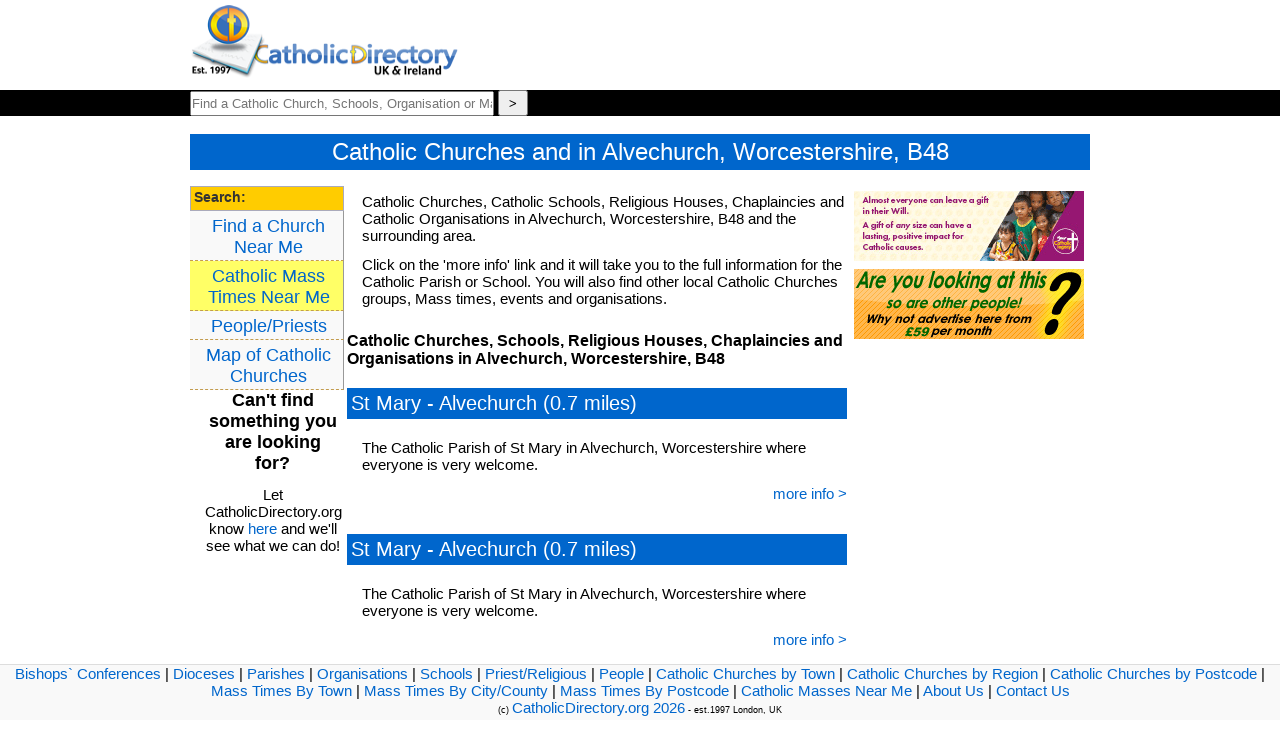

--- FILE ---
content_type: text/html
request_url: https://catholicdirectory.org/Catholic-Church-By-Town.asp?Lat=52.35557&Lon=-1.9486&Catholic-Town=Alvechurch&Catholic-Church-Region=Worcestershire&Catholic-Church-Postcode=B48
body_size: 5074
content:

<!DOCTYPE html>
<html lang="en">
<head>
<link rel="canonical" href="https://www.catholicdirectory.org/Catholic-Churches.asp" />


<link rel="stylesheet" type="text/css" href="css/Catholic-Church.css">
<meta name="viewport" content="width=device-width, initial-scale=1, maximum-scale=1">

<script src="https://maps.google.com/maps?file=api&amp;v=2&amp;key=ABQIAAAApaEWZeqKpxiln9TKxCXpfBTAiENNCTV3R11bmlNNxyFzEf1--RROBmXc9qIA-wddqt8V4GhlbLekHw" type="text/javascript"></script>
<script src="js/click-Catholic-Advert.js" type="text/javascript"></script>

<script>
 
    var map = null;
    var geocoder = null;
 

 

    function showAddress() {
        geocoder = new GClientGeocoder();

 //     if (geocoder) {
 		address=document.Catholic_Mass_Search.where.value+", UK";
		
        geocoder.getLatLng(address,function(point) {
			if (point) 
				document.Catholic_Mass_Search.Catholic_location.value=point;
			else
				document.Catholic_Mass_Search.Catholic_location.value='';
			
			document.Catholic_Mass_Search.submit();
//				alert(point);

			
		})
	//	}
	}
</script>
<title>Catholic Churches & Schools in Alvechurch, Worcestershire, B48 UK</title>
<meta name="description" content="Find a Catholic Churches and Schools in Alvechurch, Worcestershire, B48, UK">
<meta charset="UTF-8"/>
<meta name="keywords" content="Find, Catholic, Church, School, Churches, Schools, Organisations, Alvechurch, Worcestershire, B48, UK, Chaplaincies, Religious Orders">
<META NAME="author" CONTENT="CathCom" />
<META NAME="expires" CONTENT="NEVER" />
<META NAME="copyright" CONTENT="CathCom 2026" />
<META NAME="page-topic" CONTENT="Religion and Spirituality" />
<META NAME="page-type" CONTENT="Commercial Organisation" />
<META NAME="audience" CONTENT="All" />
<META NAME="robots" CONTENT="INDEX,FOLLOW" />
<META HTTP-EQUIV="Content-Language" CONTENT="en-GB">
</head>
<body>

<div id="Churches_menu">
	<ul>
		<li style="text-align:left;width:220px;"><a href='index.asp'><img src="Pictures/home/logo_transp_sm.png" alt="Catholic Directory" title="Catholic Directory" width="269" height="80" style="height:74px;border:0px;"></a></li>
		<li style="width:500px;height:80px;border:0px;float:right;text-align:right;"><div style='position:relative;' id='Catholic_BannerAds'></div></li>

	</ul>
</div>


<div id="topbarwrapper">
	<div id="topbar">
		<div style="float:left;">
			<form action="Catholic_Church.asp" method="get" name="Catholic_Church" id="Catholic_Church" style="margin:0px;padding:0px;"/>
				<label for="Find a Catholic Church, School or Organisation Near Me"><input name="Church_Search" type="text" id="Church_Search" style="width:300px;height:21px;padding:0px;font-size:13px;" placeholder="Find a Catholic Church, Schools, Organisation or Mass Near Me" value="" /></label>
				<label for="Church Search"><input type="button" name="Button" value=">" onClick="showAddress();" style="font-weight:bold;height:26px;width:30px;font-size:13px;"/></label>
				<input type="hidden" name="Catholic_location" id="Catholic_location" value="" />
			</form>
		</div>


	</div>	
</div>
	
	<div id="mainCol" class="">
		<h1 style="width:100%;text-align:center;">Catholic Churches and in Alvechurch, Worcestershire, B48</h1>
		
		<div id="leftCol" style="float:left;width:150px;">
		
			<h2>Search:</h2>
			<ul>
				<li><a href="index.asp?Title=Find a Church Near Me" title="Find a Church Near Me">Find a Church Near Me</a></li>
				<li><a href="Catholic-Mass-Times.asp" style="background-color:#FFFF66;" title="Catholic Mass Times Near Me">Catholic Mass Times Near Me</a></li>
				<li><a href="Catholic-People.asp?Catholic-People-search=Search" title="Catholic Priests/ Key People">People/Priests</a></li>
				<li><a href="https://www.catholicdirectory.org/Catholic-Church.asp?PageType=BigMap" title="Catholic Priests/ Key People">Map of Catholic Churches</a></li>
			</ul>
			
	<br><br>
				<div style="text-align:center;width:100%;padding-top:10px;" id="fb_wrapper">
					<div id="fb-root"></div>
					<script>(function(d, s, id) {
					  var js, fjs = d.getElementsByTagName(s)[0];
					  if (d.getElementById(id)) return;
					  js = d.createElement(s); js.id = id;
					  js.src = "//connect.facebook.net/en_GB/all.js#xfbml=1";
					  fjs.parentNode.insertBefore(js, fjs);
					}(document, 'script', 'facebook-jssdk'));</script>
					<div class="fb-like" data-href="https://www.catholicdirectory.org" data-send="true" data-layout="button_count" data-width="80" data-show-faces="true"></div>
				</div>
				<p style="font-weight:bold;font-size:18px;text-align:center;">Can't find something you are looking for?</p><p style="text-align:center;">Let CatholicDirectory.org know <a href="mailto:update@catholicdirectory.org?Subject=Something%20Missing">here</a> and we'll see what we can do!</p>			
			
		</div>
		
		<div id="Catholic-Centre-Col" style="float:left;width:500px;margin:7px;overflow:hidden;overflow:auto;">
			
		<p>Catholic Churches, Catholic Schools, Religious Houses, Chaplaincies and Catholic Organisations in Alvechurch, Worcestershire, B48 and the surrounding area.</p><p>Click on the 'more info' link and it will take you to the full information for the Catholic Parish or School. You will also find other local Catholic Churches groups, Mass times, events and organisations.</p>
			
			<h2 style="font-size:16px;">Catholic Churches, Schools, Religious Houses, Chaplaincies and Organisations in Alvechurch, Worcestershire, B48</h2>


<h3>St Mary - Alvechurch (0.7 miles)</h3><p>The Catholic Parish of St Mary  in Alvechurch, Worcestershire where everyone is very welcome.<br><div style='width:100%;text-align:right;'><a href='Catholic-information.asp?ID=34564'>more info &gt;</a></div></p><h3>St Mary - Alvechurch (0.7 miles)</h3><p>The Catholic Parish of St Mary  in Alvechurch, Worcestershire where everyone is very welcome.<br><div style='width:100%;text-align:right;'><a href='Catholic-information.asp?ID=34564'>more info &gt;</a></div></p><h3>Our Lady of Mount Carmel - Alvechurch (0.7 miles)</h3><p>The Catholic Parish of Our Lady of Mount Carmel  in Redditch, Worcestershire where everyone is very welcome.<br><div style='width:100%;text-align:right;'><a href='Catholic-information.asp?ID=34487'>more info &gt;</a></div></p><h3>St John Fisher - Birmingham (2.7 miles)</h3><p>Maintained Primary School in Birmingham (Diocese of Birmingham)<br><div style='width:100%;text-align:right;'><a href='Catholic-information.asp?ID=34711'>more info &gt;</a></div></p><h3>St John Fisher - West Heath (2.8 miles)</h3><p>The Catholic Parish of St John Fisher  in West Heath, West Midlands where everyone is very welcome.<br><div style='width:100%;text-align:right;'><a href='Catholic-information.asp?ID=34404'>more info &gt;</a></div></p><h3>St John Fisher - Birmingham (2.8 miles)</h3><p>The Catholic Parish of St John Fisher  in West Heath, West Midlands where everyone is very welcome.<br><div style='width:100%;text-align:right;'><a href='Catholic-information.asp?ID=34404'>more info &gt;</a></div></p><h3>St Paul - Kings Norton (3.2 miles)</h3><p>The Catholic Parish of St Paul  in Kings Norton, West Midlands where everyone is very welcome.<br><div style='width:100%;text-align:right;'><a href='Catholic-information.asp?ID=34320'>more info &gt;</a></div></p><h3>St Paul - Kings Norton (3.2 miles)</h3><p>The Catholic Parish of St Paul  in Kings Norton, West Midlands where everyone is very welcome.<br><div style='width:100%;text-align:right;'><a href='Catholic-information.asp?ID=34320'>more info &gt;</a></div></p><h3>St Paul`s - Birmingham (3.2 miles)</h3><p>Maintained Primary School in Birmingham (Diocese of Birmingham)<br><div style='width:100%;text-align:right;'><a href='Catholic-information.asp?ID=34716'>more info &gt;</a></div></p><h3>St Columba`s - Birmingham (3.2 miles)</h3><p>Maintained Primary School in Birmingham (Diocese of Birmingham)<br><div style='width:100%;text-align:right;'><a href='Catholic-information.asp?ID=34722'>more info &gt;</a></div></p><h3>St Aidan - Wythal (3.3 miles)</h3><p>The Catholic Parish of St Aidan  in ,  where everyone is very welcome.<br><div style='width:100%;text-align:right;'><a href='Catholic-information.asp?ID=34377'>more info &gt;</a></div></p><h3>St Aidan - Wythal (3.3 miles)</h3><p>The Catholic Parish of St Aidan  in ,  where everyone is very welcome.<br><div style='width:100%;text-align:right;'><a href='Catholic-information.asp?ID=34377'>more info &gt;</a></div></p><h3>Our Lady of the Wayside - Wythall (3.3 miles)</h3><p>The Catholic Parish of Our Lady of the Wayside  in Solihull, West Midlands where everyone is very welcome.<br><div style='width:100%;text-align:right;'><a href='Catholic-information.asp?ID=34510'>more info &gt;</a></div></p><h3>Our Lady of Mount Carmel - Redditch (3.5 miles)</h3><p>The Catholic Parish of Our Lady of Mount Carmel  in Redditch, Worcestershire where everyone is very welcome.<br><div style='width:100%;text-align:right;'><a href='Catholic-information.asp?ID=34487'>more info &gt;</a></div></p><h3>Our Lady of Mount Carmel - Redditch (3.5 miles)</h3><p>The Catholic Parish of Our Lady of Mount Carmel  in Redditch, Worcestershire where everyone is very welcome.<br><div style='width:100%;text-align:right;'><a href='Catholic-information.asp?ID=34487'>more info &gt;</a></div></p><h3>Our Lady of Perpetual Succour - Rednall (3.6 miles)</h3><p>The Catholic Parish of Our Lady of Perpetual Succour  in Rednall, West Midlands where everyone is very welcome.<br><div style='width:100%;text-align:right;'><a href='Catholic-information.asp?ID=34328'>more info &gt;</a></div></p><h3>Our Lady of Perpetual Succour - Rednal (3.6 miles)</h3><p>The Catholic Parish of Our Lady of Perpetual Succour  in Rednall, West Midlands where everyone is very welcome.<br><div style='width:100%;text-align:right;'><a href='Catholic-information.asp?ID=34328'>more info &gt;</a></div></p><h3>St James - Birmingham (3.7 miles)</h3><p>Maintained Primary School in Birmingham (Diocese of Birmingham)<br><div style='width:100%;text-align:right;'><a href='Catholic-information.asp?ID=34710'>more info &gt;</a></div></p><h3>St Thomas Aquinas - Birmingham (3.7 miles)</h3><p>Maintained Secondary School in Birmingham (Diocese of Birmingham)<br><div style='width:100%;text-align:right;'><a href='Catholic-information.asp?ID=34736'>more info &gt;</a></div></p><h3>St Bede`s Middle - Redditch (3.8 miles)</h3><p>Maintained Middle School in Redditch (Diocese of Birmingham)<br><div style='width:100%;text-align:right;'><a href='Catholic-information.asp?ID=34878'>more info &gt;</a></div></p>			



			<div style="background-color:#FFEE77;width:100%;padding: 0 4px 4px 4px;margin:10px 0 0 0;float:none;">
				 <h3 style="margin:0;margin-left:-4px;background-color:#FF9900;">Catholic Parish, Church, Catholic School, Religious House, Chaplaincy and Catholic Organisation Information</h3>
				<h4>Welcome</h4>
				<p>Everyone is welcome in a Catholic Parish. It is your parish, your church. You don't have to be a Catholic to visit a church - and you don't have to be a Catholic to attend a service.</p><p style="text-align:center;"><strong>Everyone is Welcome!</strong></p>
				<p>Find your local Catholic Church and join us for Mass - or just pop in and introduce yourself.</p>
				<h3>Catholic Catechism - definitions</h3>
				<h4>Catholic Parish</h4>
				<p>515 A parish is a certain community of the Christian faithful stably constituted in a particular church, whose pastoral care is entrusted to a pastor (parochus) as its proper pastor under the authority of the diocesan bishop.</p>
				<p>Quote from the <cite><a href='https://www.vatican.va/archive/cod-iuris-canonici/eng/documents/cic_lib2-cann460-572_en.html#CHAPTER_VI.' title='Catholic Canon Law'>Canon Law of the Catholic Church</a></cite></p>
				
				<h4>Role of the Pastor</h4>
				<p>530 In order to fulfill his office diligently, a pastor is to strive to know the faithful entrusted to his care:</p>
				<p>Therefore he is to visit families, sharing especially in the cares, anxieties, and griefs of the faithful, strengthening them in the Lord, and prudently correcting them if they are failing in certain areas. With generous love he is to help the sick, particularly those close to death, by refreshing them solicitously with the sacraments and commending their souls to God; with particular diligence he is to seek out the poor, the afflicted, the lonely, those exiled from their country, and similarly those weighed down by special difficulties. He is to work so that spouses and parents are supported in fulfilling their proper duties and is to foster growth of Christian life in the family.</p>
				<p>§2. A pastor is to recognize and promote the proper part which the lay members of the Christian faithful have in the mission of the Church, by fostering their associations for the purposes of religion. He is to cooperate with his own bishop and the presbyterium of the diocese, also working so that the faithful have concern for parochial communion, consider themselves members of the diocese and of the universal Church, and participate in and sustain efforts to promote this same communion</p>
				<p>Quote from the <cite><a href='https://www.vatican.va/archive/cod-iuris-canonici/eng/documents/cic_lib2-cann460-572_en.html#CHAPTER_VI.' title='Catholic Canon Law'>Canon Law of the Catholic Church</a></cite></p>
				<p>A Catholic Parish may have more than one Church or chapel</p>
				<h4>Catholic School</h4><p>A Catholic School is a school which is connected to the Catholic Church and is usually in line with the local laws and curriculum and includes a Catholic ethos.</p>			
				<h4>Religious House</h4><p>A Religious House is a place where members of a religious order reside - the house may be open to the public or may be enclosed - depending on the type of Religious Order and the purpose of the house itself. Please check before visiting</p>			
				<h4>Catholic Chaplaincy</h4><p>A Catholic Chaplaincy will be place which ministers to a particular type of person. This may be a Language or cultural group, a University chaplaincy catering to students, a Prison Chaplaincy ministering to Prisoners or a Hospital/Hospice caring for those who are unwell and those that care for them.</p>
				<h4>Catholic Organisation/Association</h4><p>There are many Catholic Organisations and Associations. They are diverse in the purpose and membership. They may be run by priests or by lay people and they mey be registered charities or they may be initiatives or movements without a specific structure.</p>
			</div>				
	
	
	
<div id="Catholic-footer">  <p><a href="Catholic-Church.asp?Group-Type=Catholic-Bishops-Conference" title='Catholic Bishops Conferences'>Bishops` Conferences</a> | <a href="Catholic-Church.asp?Group-Type=Catholic-Diocese" title='Catholic Dioceses'>Dioceses</a> | <a href="Catholic-Church.asp?Group-Type=Catholic-Parish" title='Catholic Parishes'>Parishes</a> | <a href="Catholic-Church.asp?Group-Type=Catholic-Organisation" title='Catholic Organisations and Associations'>Organisations</a> | <a href="Catholic-Church.asp?Group-Type=Catholic-School" title='Catholic Schools'>Schools</a> | <a href="Catholic-People.asp?Person-Type=Priests" title='Catholic Priests'>Priest/Religious</a> | <a href="Catholic-People.asp?Person-Type=People" title='Catholic People'>People</a> | <a href="Catholic-Churches.asp?Area=Town" title='Catholic Churches By Town'>Catholic Churches by Town</a> | <a href="Catholic-Churches.asp?Area=Region" title='Catholic Churches By City or County'>Catholic Churches by Region</a> | <a href="Catholic-Churches.asp?Area=Postcode" title='Catholic Churches By Postcode'>Catholic Churches by Postcode</a> | <a href="Catholic-Mass.asp?DisplayType=Town" title='Catholic Masses By Town'>Mass Times By Town</a> | <a href="Catholic-Mass.asp?DisplayType=Region" title='Catholic Masses By City or County'>Mass Times By City/County</a> | <a href="Catholic-Mass.asp?DisplayType=Postcode" title='Catholic Masses By Postcode'>Mass Times By Postcode</a> | <a href="Catholic-Mass-Times.asp" title='Catholic Masses Near Me'>Catholic Masses Near Me</a> | <a href="about-catholic-directory.asp" title='About Catholic Directory'>About Us</a> | <a href="contact-us.asp" title='Contact Catholic Directory'>Contact Us</a><br/><span style="font-size:9px;">(c) <a href="https://www.CatholicDirectory.org">CatholicDirectory.org 2026</a> - est.1997 London, UK</span></p></div>	
						
		</div>
		
		<div id="rightCol" style="float:left;width:230px;">



						<a href='http://yourcatholiclegacy.org.uk' onClick="click_Catholic_Organisation('31440');"><img src='https://www.diocese.cc/filesystem/11/Private/f/images/A_2719/YCL_Jan24_CathDir_230x70_LAYERS.gif' alt='Your Catholic Legacy: ' title='Your Catholic Legacy: ' title='Your Catholic Legacy: ' title='Your Catholic Legacy:  - Click for More Info' style='border:0px;width:230px;height:70px;margin-top:5px;'></a><a href='mailto:ads@cathcom.org?Subject=Online%20Advertising'><img src='https://www.cathcom.org/Advertising/orgs/CathCom/Online_Filler_Side.gif' alt='Catholic Church Online Advertising - Advertise Here' title='Catholic Church Online Advertising - Advertise Here' style='border:0px;width:230px;height:70px;margin-top:5px;'></a>





		</div>
		
		
	</div>



  

</div>
<!-- Global site tag (gtag.js) - Google Analytics -->
<script async src="https://www.googletagmanager.com/gtag/js?id=UA-41105499-1"></script>
<script>
  window.dataLayer = window.dataLayer || [];
  function gtag(){dataLayer.push(arguments);}
  gtag('js', new Date());

  gtag('config', 'UA-41105499-1');
</script>
</body>
</html>
